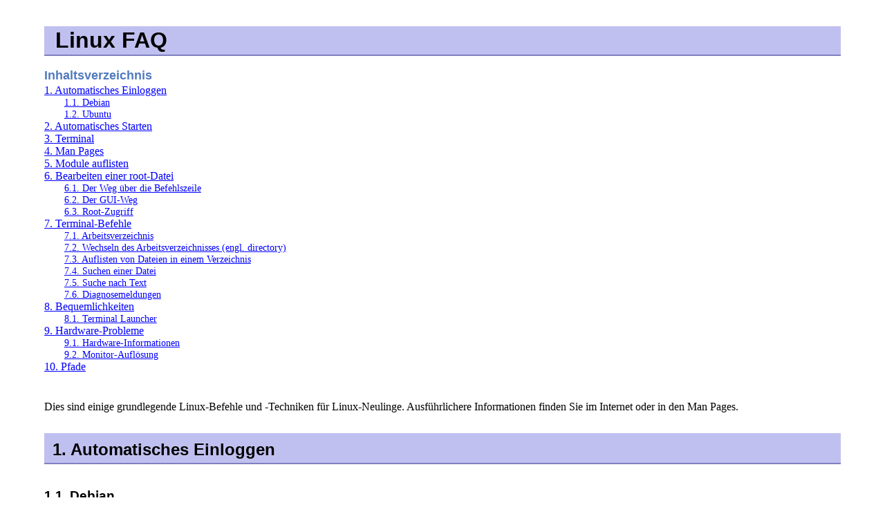

--- FILE ---
content_type: text/html
request_url: http://linuxcnc.org/docs/devel/html/de/common/linux-faq.html
body_size: 5371
content:
<?xml version="1.0" encoding="UTF-8"?>
<!DOCTYPE html PUBLIC "-//W3C//DTD XHTML 1.1//EN"
    "http://www.w3.org/TR/xhtml11/DTD/xhtml11.dtd">
<html xmlns="http://www.w3.org/1999/xhtml" xml:lang="de">
<head>
<meta http-equiv="Content-Type" content="application/xhtml+xml; charset=UTF-8" />
<meta name="generator" content="AsciiDoc 10.2.1" />
<title>Linux FAQ</title>
<link rel="stylesheet" href="../..//asciidoc.css" type="text/css" />


<link rel="stylesheet" href="../..//linuxcnc.css" type="text/css" />
<script type="text/javascript" src="../..//asciidoc.js"></script>
<script type="text/javascript">
/*<![CDATA[*/
asciidoc.install(2);
/*]]>*/
</script>
</head>
<body class="book">
<div id="header">
<h1>Linux FAQ</h1>
<div id="toc">
  <div id="toctitle">Inhaltsverzeichnis</div>
  <noscript><p><b>JavaScript must be enabled in your browser to display the table of contents.</b></p></noscript>
</div>
</div>
<div id="content">
<div id="preamble">
<div class="sectionbody">
<div class="paragraph" id="cha:linux-faq"><p>Dies sind einige grundlegende Linux-Befehle und -Techniken für Linux-Neulinge. Ausführlichere Informationen finden Sie im Internet oder in den Man Pages.</p></div>
</div>
</div>
<div class="sect1">
<h2 id="_automatisches_einloggen">1. Automatisches Einloggen</h2>
<div class="sectionbody">
<div class="paragraph"><p></p></div>
<div class="sect2">
<h3 id="_debian">1.1. Debian</h3>
<div class="paragraph"><p>Debian Stretch verwendet standardmäßig die Xfce-Desktopumgebung mit dem lightDM-Displaymanager lightDM. Um eine automatische Anmeldung bei Debian Stretch zu erhalten:</p></div>
<div class="ulist"><ul>
<li>
<p>
Verwenden Sie in einem Terminal den folgenden Befehl:
</p>
</li>
</ul></div>
<div class="listingblock">
<div class="content">
<pre><code>$ /usr/sbin/lightdm --show-config</code></pre>
</div></div>
<div class="ulist"><ul>
<li>
<p>
Notieren Sie sich den absoluten Pfad zur Konfigurationsdatei lightdm.conf.
</p>
</li>
<li>
<p>
Bearbeiten Sie diese Datei mit einem reinen Texteditor (gedit, nano usw.) als root.
</p>
</li>
<li>
<p>
Suchen Sie die folgenden Zeilen und heben Sie deren Auskommentierung auf:
</p>
</li>
</ul></div>
<div class="listingblock">
<div class="content">
<pre><code>#autologin-user=
#autologin-user-timeout=0</code></pre>
</div></div>
<div class="ulist"><ul>
<li>
<p>
Set autologin-user=your_user_name
</p>
</li>
<li>
<p>
Speichern und neu starten.
</p>
</li>
</ul></div>
</div>
<div class="sect2">
<h3 id="_ubuntu">1.2. Ubuntu</h3>
<div class="paragraph"><p>Wenn Sie LinuxCNC mit der Ubuntu Live-CD installieren, ist die Voreinstellung, dass Sie sich jedes Mal anmelden müssen, wenn Sie den Computer einschalten. Um die automatische Anmeldung zu aktivieren, gehen Sie zu <em>System &gt; Administration &gt; Login Window</em>. Wenn es sich um eine Neuinstallation handelt, kann es eine oder drei Sekunden dauern, bis das Anmeldefenster erscheint. Sie benötigen Ihr Passwort, das Sie bei der Installation verwendet haben, um Zugang zum Fenster "Einstellungen für das Anmeldefenster" zu erhalten. Aktivieren Sie auf der Registerkarte Sicherheit das Kontrollkästchen Automatische Anmeldung aktivieren und wählen Sie einen Benutzernamen aus der Liste (das wären Sie).</p></div>
</div>
</div>
</div>
<div class="sect1">
<h2 id="_automatisches_starten">2. Automatisches Starten</h2>
<div class="sectionbody">
<div class="paragraph"><p>Um LinuxCNC automatisch mit Ihrer Konfiguration nach dem Einschalten des Computers starten zu lassen, gehen Sie zu <em>System &gt; Preferences &gt; Sessions &gt; Startup Applications</em>, klicken Sie auf Add. Navigieren Sie zu Ihrer Konfiguration und wählen Sie die .ini-Datei aus. Wenn sich der Dateiauswahldialog schließt, fügen Sie linuxcnc und ein Leerzeichen vor dem Pfad zu Ihrer .ini-Datei hinzu.</p></div>
<div class="paragraph"><p>Beispiel:</p></div>
<div class="listingblock">
<div class="content">
<pre><code>linuxcnc /home/mill/linuxcnc/config/mill/mill.ini</code></pre>
</div></div>
<div class="paragraph"><p>Die Dokumentation bezieht sich auf Ihre jeweilige .ini-Datei als INI-Datei.</p></div>
</div>
</div>
<div class="sect1">
<h2 id="faq:terminal">3. Terminal</h2>
<div class="sectionbody">
<div class="paragraph"><p>Viele Dinge müssen vom Terminal aus erledigt werden, wie das Überprüfen des Kernel-Meldungspuffers mit <em>dmesg</em>. Ubuntu und Linux Mint haben ein Tastaturkürzel Strg + Alt + t. Debian Stretch hat keine Tastaturkürzel definiert. Sie können aber leicht mit dem <em>Configuration Manager</em> erstellt werden. Die meisten modernen Dateimanager unterstützen die rechte Taste zum Öffnen eines Terminals. Stellen Sie nur sicher, dass Sie mit der rechten Maustaste auf einen leeren Bereich oder ein Verzeichnis und nicht auf einen Dateinamen klicken. Die meisten Betriebssysteme haben das Terminal als einen Menüpunkt, normalerweise unter Zubehör.</p></div>
</div>
</div>
<div class="sect1">
<h2 id="faq:man-pages">4. Man Pages</h2>
<div class="sectionbody">
<div class="paragraph"><p>Eine Manpage (kurz für Manual Page) ist eine Form der Software-Dokumentation, die man normalerweise unter UNIX oder UNIX-ähnlichen Betriebssystemen wie Linux findet.</p></div>
<div class="paragraph"><p>Um eine Manpage anzuzeigen, öffnen Sie ein Terminal, um etwas über den Befehl find im Terminalfenster herauszufinden:</p></div>
<div class="listingblock">
<div class="content">
<pre><code>man find</code></pre>
</div></div>
<div class="paragraph"><p>Verwenden Sie die Tasten Bild auf und Bild ab, um die Manpage anzuzeigen, und die Taste Q, um die Anzeige zu beenden.</p></div>
<div class="admonitionblock">
<table><tr>
<td class="icon">
<div class="title">Anmerkung</div>
</td>
<td class="content">Wenn Sie die man-Seite vom Terminal aus aufrufen, erhalten Sie möglicherweise nicht die erwartete man-Seite. Wenn Sie zum Beispiel man abs eingeben, erhalten Sie die C abs und nicht die LinuxCNC abs. Es ist am besten, die LinuxCNC man-Seiten in den HTML-Dokumenten anzusehen.</td>
</tr></table>
</div>
</div>
</div>
<div class="sect1">
<h2 id="_module_auflisten">5. Module auflisten</h2>
<div class="sectionbody">
<div class="paragraph"><p>Bei der Fehlersuche müssen Sie manchmal eine Liste der geladenen Module erhalten. Geben Sie in ein Terminalfenster ein:</p></div>
<div class="listingblock">
<div class="content">
<pre><code>lsmod</code></pre>
</div></div>
<div class="paragraph"><p>Wenn Sie die Ausgabe von lsmod in eine Textdatei in einem Terminalfenster senden wollen, geben Sie ein:</p></div>
<div class="listingblock">
<div class="content">
<pre><code>lsmod &gt; mymod.txt</code></pre>
</div></div>
<div class="paragraph"><p>Die resultierende Textdatei befindet sich im Home-Verzeichnis, wenn Sie beim Öffnen des Terminal-Fensters das Verzeichnis nicht gewechselt haben, und trägt den Namen mymod.txt oder den von Ihnen gewählten Namen.</p></div>
</div>
</div>
<div class="sect1">
<h2 id="_bearbeiten_einer_root_datei">6. Bearbeiten einer root-Datei</h2>
<div class="sectionbody">
<div class="paragraph"><p>Wenn Sie den Dateibrowser öffnen und sehen, dass der Eigentümer der Datei root ist, müssen Sie zusätzliche Schritte unternehmen, um diese Datei zu bearbeiten. Die Bearbeitung einiger root-Dateien kann zu schlechten Ergebnissen führen. Seien Sie vorsichtig, wenn Sie root-Dateien bearbeiten. Im Allgemeinen können Sie die meisten root-Dateien öffnen und anzeigen, aber sie bleiben schreibgeschützt.</p></div>
<div class="sect2">
<h3 id="_der_weg_über_die_befehlszeile">6.1. Der Weg über die Befehlszeile</h3>
<div class="paragraph"><p>Öffnen Sie ein Terminal und geben Sie ein</p></div>
<div class="listingblock">
<div class="content">
<pre><code>sudo gedit</code></pre>
</div></div>
<div class="paragraph"><p>Öffnen Sie die Datei mit Datei &gt; Öffnen &gt; Bearbeiten</p></div>
</div>
<div class="sect2">
<h3 id="_der_gui_weg">6.2. Der GUI-Weg</h3>
<div class="olist arabic"><ol class="arabic">
<li>
<p>
Klicken Sie mit der rechten Maustaste auf den Desktop und wählen Sie Startprogramm erstellen (engl. Create Launcher).
</p>
</li>
<li>
<p>
Geben Sie einen Namen ein wie sudo edit.
</p>
</li>
<li>
<p>
Geben Sie <em>gksudo "gnome-open %u"</em> als Befehl ein und speichern Sie den Launcher auf Ihrem Desktop.
</p>
</li>
<li>
<p>
Ziehen Sie eine Datei auf Ihren Launcher, um sie zu öffnen und zu bearbeiten.
</p>
</li>
</ol></div>
</div>
<div class="sect2">
<h3 id="_root_zugriff">6.3. Root-Zugriff</h3>
<div class="paragraph"><p>In Ubuntu können Sie root werden, indem Sie "sudo -i" in einem Terminal-Fenster eingeben und dann Ihr Passwort eintippen. Seien Sie vorsichtig, denn als superuser (root) können Sie wirklich alles vermasseln, wenn Sie nicht wissen, was Sie tun.</p></div>
</div>
</div>
</div>
<div class="sect1">
<h2 id="_terminal_befehle">7. Terminal-Befehle</h2>
<div class="sectionbody">
<div class="sect2">
<h3 id="_arbeitsverzeichnis">7.1. Arbeitsverzeichnis</h3>
<div class="paragraph"><p>Um den Pfad zum aktuellen Arbeitsverzeichnis herauszufinden, geben Sie im Terminalfenster ein:</p></div>
<div class="listingblock">
<div class="content">
<pre><code>pwd</code></pre>
</div></div>
</div>
<div class="sect2">
<h3 id="faq:cd">7.2. Wechseln des Arbeitsverzeichnisses (engl. directory)</h3>
<div class="paragraph"><p>Um das Arbeitsverzeichnis in das eine Ebene höher liegende Verzeichnis, d.h. das übergeordnete Verzeichnis, zu wechseln, geben Sie im Terminalfenster ein:</p></div>
<div class="listingblock">
<div class="content">
<pre><code>cd ..</code></pre>
</div></div>
<div class="paragraph"><p>Um im Terminalfenster eine Ebene höher zu gehen, geben Sie ein:</p></div>
<div class="listingblock">
<div class="content">
<pre><code>cd ../..</code></pre>
</div></div>
<div class="paragraph"><p>Um direkt in Ihr Heimatverzeichnis zu wechseln, geben Sie im Terminalfenster den Befehl cd ohne Argumente ein:</p></div>
<div class="listingblock">
<div class="content">
<pre><code>cd</code></pre>
</div></div>
<div class="paragraph"><p>Um in das Unterverzeichnis linuxcnc/configs zu gelangen, geben Sie im Terminalfenster ein:</p></div>
<div class="listingblock">
<div class="content">
<pre><code>cd linuxcnc/configs</code></pre>
</div></div>
</div>
<div class="sect2">
<h3 id="_auflisten_von_dateien_in_einem_verzeichnis">7.3. Auflisten von Dateien in einem Verzeichnis</h3>
<div class="paragraph"><p>Um eine Liste aller Dateien und Unterverzeichnisse im Terminalfenster anzuzeigen, geben Sie ein:</p></div>
<div class="listingblock">
<div class="content">
<pre><code>dir</code></pre>
</div></div>
<div class="paragraph"><p>oder</p></div>
<div class="listingblock">
<div class="content">
<pre><code>ls</code></pre>
</div></div>
</div>
<div class="sect2">
<h3 id="_suchen_einer_datei">7.4. Suchen einer Datei</h3>
<div class="paragraph"><p>Der Befehl find kann für einen neuen Linux-Benutzer etwas verwirrend sein. Die grundlegende Syntax ist:</p></div>
<div class="listingblock">
<div class="content">
<pre><code>find starting-directory Parameter Aktionen</code></pre>
</div></div>
<div class="paragraph"><p>Um zum Beispiel alle .ini-Dateien in Ihrem linuxcnc-Verzeichnis zu finden, müssen Sie zuerst den Befehl pwd verwenden, um das Verzeichnis herauszufinden.</p></div>
<div class="paragraph"><p>Öffnen Sie ein neues Terminal und geben Sie ein:</p></div>
<div class="listingblock">
<div class="content">
<pre><code>pwd</code></pre>
</div></div>
<div class="paragraph"><p>Und pwd könnte das folgende Ergebnis liefern:</p></div>
<div class="listingblock">
<div class="content">
<pre><code>/home/joe</code></pre>
</div></div>
<div class="paragraph"><p>Mit diesen Informationen setzen Sie den Befehl wie folgt zusammen:</p></div>
<div class="listingblock">
<div class="content">
<pre><code>find /home/joe/linuxcnc -name \*.ini -print</code></pre>
</div></div>
<div class="paragraph"><p>Die Option -name ist der Name der gesuchten Datei, und die Option -print bewirkt, dass das Ergebnis im Terminalfenster ausgegeben wird. Mit *.ini wird find angewiesen, alle Dateien mit der Erweiterung .ini auszugeben. Der Backslash wird benötigt, um den "*" als nicht als Shell-Meta-Zeichen zu interpretieren (engl. Flucht vor Interpretation: "escape"). Weitere Informationen zu find finden Sie in der Manpage find.</p></div>
</div>
<div class="sect2">
<h3 id="_suche_nach_text">7.5. Suche nach Text</h3>
<div class="listingblock">
<div class="content">
<pre><code>grep -irl 'text to search for' *</code></pre>
</div></div>
<div class="paragraph"><p>Dies findet alle Dateien, die den <em>zu suchenden Text</em> enthalten, im aktuellen Verzeichnis und allen Unterverzeichnissen darunter, wobei die Groß- und Kleinschreibung ignoriert wird. Die Option -i steht für Ignorieren der Groß- und Kleinschreibung und die Option -r für Rekursiv (schließt alle Unterverzeichnisse in die Suche ein). Die Option -l gibt eine Liste der Dateinamen zurück, wenn Sie die Option -l auslassen, erhalten Sie auch den Text, in dem jedes Vorkommen des zu suchenden Textes gefunden wird. Der * ist ein Platzhalter für die Suche in allen Dateien. Weitere Informationen finden Sie in der Manpage zu grep.</p></div>
</div>
<div class="sect2">
<h3 id="_diagnosemeldungen">7.6. Diagnosemeldungen</h3>
<div class="paragraph"><p>Um die Diagnosemeldungen anzuzeigen, verwenden Sie "dmesg" im Befehlsfenster. Um die Diagnosemeldungen in einer Datei zu speichern, verwenden Sie den Umleitungsoperator <em>&gt;</em>, etwa so:</p></div>
<div class="listingblock">
<div class="content">
<pre><code>dmesg &gt; bootmsg.txt</code></pre>
</div></div>
<div class="paragraph"><p>Der Inhalt dieser Datei kann kopiert und online eingefügt werden, um ihn mit Personen zu teilen, die Ihnen bei der Diagnose Ihres Problems helfen.</p></div>
<div class="paragraph"><p>Um den Nachrichtenpuffer zu löschen, geben Sie Folgendes ein:</p></div>
<div class="listingblock">
<div class="content">
<pre><code>sudo dmesg -c</code></pre>
</div></div>
<div class="paragraph"><p>Dies kann kurz vor dem Start von LinuxCNC hilfreich sein, so dass es nur eine Aufzeichnung von Informationen im Zusammenhang mit dem aktuellen Start von LinuxCNC gibt.</p></div>
<div class="paragraph"><p>Um die eingebaute Parallelport-Adresse zu finden, verwenden Sie grep, um die Informationen aus dmesg herauszufiltern.</p></div>
<div class="paragraph"><p>Öffnen Sie nach dem Hochfahren ein Terminal und geben Sie ein:</p></div>
<div class="listingblock">
<div class="content">
<pre><code>dmesg|grep parport</code></pre>
</div></div>
</div>
</div>
</div>
<div class="sect1">
<h2 id="_bequemlichkeiten">8. Bequemlichkeiten</h2>
<div class="sectionbody">
<div class="sect2">
<h3 id="_terminal_launcher">8.1. Terminal Launcher</h3>
<div class="paragraph"><p>Wenn Sie der Bedienfeldleiste am oberen Rand des Bildschirms einen Terminal-Launcher hinzufügen möchten, können Sie normalerweise mit der rechten Maustaste auf das Bedienfeld am oberen Rand des Bildschirms klicken und "Zum Bedienfeld hinzufügen" auswählen. Wählen Sie Custom Application Launcher und Add. Geben Sie der Anwendung einen Namen und geben Sie gnome-terminal in das Befehlsfeld ein.</p></div>
</div>
</div>
</div>
<div class="sect1">
<h2 id="_hardware_probleme">9. Hardware-Probleme</h2>
<div class="sectionbody">
<div class="sect2">
<h3 id="_hardware_informationen">9.1. Hardware-Informationen</h3>
<div class="paragraph"><p>Um herauszufinden, welche Hardware an Ihre Hauptplatine angeschlossen ist, geben Sie in einem Terminalfenster ein:</p></div>
<div class="listingblock">
<div class="content">
<pre><code>lspci -v</code></pre>
</div></div>
</div>
<div class="sect2">
<h3 id="_monitor_auflösung">9.2. Monitor-Auflösung</h3>
<div class="paragraph"><p>Während der Installation versucht Ubuntu, die Monitoreinstellungen zu erkennen. Wenn dies fehlschlägt, wird ein allgemeiner Monitor mit einer maximalen Auflösung von 800x600 verwendet.</p></div>
<div class="paragraph"><p>Eine Anleitung zur Behebung dieses Problems finden Sie hier:</p></div>
<div class="paragraph"><p><a href="https://help.ubuntu.com/community/FixVideoResolutionHowto">https://help.ubuntu.com/community/FixVideoResolutionHowto</a></p></div>
</div>
</div>
</div>
<div class="sect1">
<h2 id="_pfade">10. Pfade</h2>
<div class="sectionbody">
<div class="paragraph"><div class="title">Relative Pfade</div><p>Relative Pfade basieren auf dem Startverzeichnis, d.h. das Verzeichnis mit der INI-Datei. Die Verwendung relativer Pfade kann das Verschieben von Konfigurationen erleichtern, erfordert aber ein gutes Verständnis der Linux-Pfadangaben.</p></div>
<div class="literalblock">
<div class="content">
<pre><code>./f0 ist dasselbe wie f0, z. B. eine Datei namens f0 im Startverzeichnis
../f1 bezieht sich auf eine Datei f1 im übergeordneten Verzeichnis
../../f2 bezieht sich auf eine Datei f2 im übergeordneten Verzeichnis des übergeordneten Verzeichnisses
../../../f3 usw.</code></pre>
</div></div>
</div>
</div>
</div>
<div id="footnotes"><hr /></div>
<div id="footer">
<div id="footer-text">
Letzte Änderung
 2026-01-25 14:07:53 MST
</div>
</div>
</body>
</html>


--- FILE ---
content_type: text/css
request_url: http://linuxcnc.org/docs/devel/html//asciidoc.css
body_size: 2323
content:
/* Shared CSS for AsciiDoc xhtml11 and html5 backends */

/* Default font. */
body {
  font-family: Georgia,serif;
}

/* Title font. */
h1, h2, h3, h4, h5, h6,
div.title, caption.title,
thead, p.table.header,
#toctitle,
#author, #revnumber, #revdate, #revremark,
#footer {
  font-family: Arial,Helvetica,sans-serif;
}

body {
  margin: 1em 5% 1em 5%;
}

a {
  color: blue;
  text-decoration: underline;
}
a:visited {
  color: fuchsia;
}

em {
  font-style: italic;
  color: navy;
}

strong {
  font-weight: bold;
  color: #083194;
}

h1, h2, h3, h4, h5, h6 {
  color: #527bbd;
  margin-top: 1.2em;
  margin-bottom: 0.5em;
  line-height: 1.3;
}

h1, h2, h3 {
  border-bottom: 2px solid silver;
}
h2 {
  padding-top: 0.5em;
}
h3 {
  float: left;
}
h3 + * {
  clear: left;
}
h5 {
  font-size: 1.0em;
}

div.sectionbody {
  margin-left: 0;
}

hr {
  border: 1px solid silver;
}

p {
  margin-top: 0.5em;
  margin-bottom: 0.5em;
}

ul, ol, li > p {
  margin-top: 0;
}
ul > li     { color: #aaa; }
ul > li > * { color: black; }

.monospaced, code, pre {
  font-family: "Courier New", Courier, monospace;
  font-size: inherit;
  color: navy;
  padding: 0;
  margin: 0;
}
pre {
  white-space: pre-wrap;
}

#author {
  color: #527bbd;
  font-weight: bold;
  font-size: 1.1em;
}
#email {
}
#revnumber, #revdate, #revremark {
}

#footer {
  font-size: small;
  border-top: 2px solid silver;
  padding-top: 0.5em;
  margin-top: 4.0em;
}
#footer-text {
  float: left;
  padding-bottom: 0.5em;
}
#footer-badges {
  float: right;
  padding-bottom: 0.5em;
}

#preamble {
  margin-top: 1.5em;
  margin-bottom: 1.5em;
}
div.imageblock, div.exampleblock, div.verseblock,
div.quoteblock, div.literalblock, div.listingblock, div.sidebarblock,
div.admonitionblock {
  margin-top: 1.0em;
  margin-bottom: 1.5em;
}
div.admonitionblock {
  margin-top: 2.0em;
  margin-bottom: 2.0em;
  margin-right: 10%;
  color: #606060;
}

div.content { /* Block element content. */
  padding: 0;
}

/* Block element titles. */
div.title, caption.title {
  color: #527bbd;
  font-weight: bold;
  text-align: left;
  margin-top: 1.0em;
  margin-bottom: 0.5em;
}
div.title + * {
  margin-top: 0;
}

td div.title:first-child {
  margin-top: 0.0em;
}
div.content div.title:first-child {
  margin-top: 0.0em;
}
div.content + div.title {
  margin-top: 0.0em;
}

div.sidebarblock > div.content {
  background: #ffffee;
  border: 1px solid #dddddd;
  border-left: 4px solid #f0f0f0;
  padding: 0.5em;
}

div.listingblock > div.content {
  border: 1px solid #dddddd;
  border-left: 5px solid #f0f0f0;
  background: #f8f8f8;
  padding: 0.5em;
}

div.quoteblock, div.verseblock {
  padding-left: 1.0em;
  margin-left: 1.0em;
  margin-right: 10%;
  border-left: 5px solid #f0f0f0;
  color: #888;
}

div.quoteblock > div.attribution {
  padding-top: 0.5em;
  text-align: right;
}

div.verseblock > pre.content {
  font-family: inherit;
  font-size: inherit;
}
div.verseblock > div.attribution {
  padding-top: 0.75em;
  text-align: left;
}
/* DEPRECATED: Pre version 8.2.7 verse style literal block. */
div.verseblock + div.attribution {
  text-align: left;
}

div.admonitionblock .icon {
  vertical-align: top;
  font-size: 1.1em;
  font-weight: bold;
  text-decoration: underline;
  color: #527bbd;
  padding-right: 0.5em;
}
div.admonitionblock td.content {
  padding-left: 0.5em;
  border-left: 3px solid #dddddd;
}

div.exampleblock > div.content {
  border-left: 3px solid #dddddd;
  padding-left: 0.5em;
}

div.imageblock div.content { padding-left: 0; }
span.image img { border-style: none; vertical-align: text-bottom; }
a.image:visited { color: white; }

dl {
  margin-top: 0.8em;
  margin-bottom: 0.8em;
}
dt {
  margin-top: 0.5em;
  margin-bottom: 0;
  font-style: normal;
  color: navy;
}
dd > *:first-child {
  margin-top: 0.1em;
}

ul, ol {
    list-style-position: outside;
}
ol.arabic {
  list-style-type: decimal;
}
ol.loweralpha {
  list-style-type: lower-alpha;
}
ol.upperalpha {
  list-style-type: upper-alpha;
}
ol.lowerroman {
  list-style-type: lower-roman;
}
ol.upperroman {
  list-style-type: upper-roman;
}

div.compact ul, div.compact ol,
div.compact p, div.compact p,
div.compact div, div.compact div {
  margin-top: 0.1em;
  margin-bottom: 0.1em;
}

tfoot {
  font-weight: bold;
}
td > div.verse {
  white-space: pre;
}

div.hdlist {
  margin-top: 0.8em;
  margin-bottom: 0.8em;
}
div.hdlist tr {
  padding-bottom: 15px;
}
dt.hdlist1.strong, td.hdlist1.strong {
  font-weight: bold;
}
td.hdlist1 {
  vertical-align: top;
  font-style: normal;
  padding-right: 0.8em;
  color: navy;
}
td.hdlist2 {
  vertical-align: top;
}
div.hdlist.compact tr {
  margin: 0;
  padding-bottom: 0;
}

.comment {
  background: yellow;
}

.footnote, .footnoteref {
  font-size: 0.8em;
}

span.footnote, span.footnoteref {
  vertical-align: super;
}

#footnotes {
  margin: 20px 0 20px 0;
  padding: 7px 0 0 0;
}

#footnotes div.footnote {
  margin: 0 0 5px 0;
}

#footnotes hr {
  border: none;
  border-top: 1px solid silver;
  height: 1px;
  text-align: left;
  margin-left: 0;
  width: 20%;
  min-width: 100px;
}

div.colist td {
  padding-right: 0.5em;
  padding-bottom: 0.3em;
  vertical-align: top;
}
div.colist td img {
  margin-top: 0.3em;
}

@media print {
  #footer-badges { display: none; }
}

#toc {
  margin-bottom: 2.5em;
}

#toctitle {
  color: #527bbd;
  font-size: 1.1em;
  font-weight: bold;
  margin-top: 1.0em;
  margin-bottom: 0.1em;
}

div.toclevel0, div.toclevel1, div.toclevel2, div.toclevel3, div.toclevel4 {
  margin-top: 0;
  margin-bottom: 0;
}
div.toclevel2 {
  margin-left: 2em;
  font-size: 0.9em;
}
div.toclevel3 {
  margin-left: 4em;
  font-size: 0.9em;
}
div.toclevel4 {
  margin-left: 6em;
  font-size: 0.9em;
}

span.aqua { color: aqua; }
span.black { color: black; }
span.blue { color: blue; }
span.fuchsia { color: fuchsia; }
span.gray { color: gray; }
span.green { color: green; }
span.lime { color: lime; }
span.maroon { color: maroon; }
span.navy { color: navy; }
span.olive { color: olive; }
span.purple { color: purple; }
span.red { color: red; }
span.silver { color: silver; }
span.teal { color: teal; }
span.white { color: white; }
span.yellow { color: yellow; }

span.aqua-background { background: aqua; }
span.black-background { background: black; }
span.blue-background { background: blue; }
span.fuchsia-background { background: fuchsia; }
span.gray-background { background: gray; }
span.green-background { background: green; }
span.lime-background { background: lime; }
span.maroon-background { background: maroon; }
span.navy-background { background: navy; }
span.olive-background { background: olive; }
span.purple-background { background: purple; }
span.red-background { background: red; }
span.silver-background { background: silver; }
span.teal-background { background: teal; }
span.white-background { background: white; }
span.yellow-background { background: yellow; }

span.big { font-size: 2em; }
span.small { font-size: 0.6em; }

span.underline { text-decoration: underline; }
span.overline { text-decoration: overline; }
span.line-through { text-decoration: line-through; }

div.unbreakable { page-break-inside: avoid; }


/*
 * xhtml11 specific
 *
 * */

div.tableblock {
  margin-top: 1.0em;
  margin-bottom: 1.5em;
}
div.tableblock > table {
  border: 3px solid #527bbd;
}
thead, p.table.header {
  font-weight: bold;
  color: #527bbd;
}
p.table {
  margin-top: 0;
}
/* Because the table frame attribute is overridden by CSS in most browsers. */
div.tableblock > table[frame="void"] {
  border-style: none;
}
div.tableblock > table[frame="hsides"] {
  border-left-style: none;
  border-right-style: none;
}
div.tableblock > table[frame="vsides"] {
  border-top-style: none;
  border-bottom-style: none;
}


/*
 * html5 specific
 *
 * */

table.tableblock {
  margin-top: 1.0em;
  margin-bottom: 1.5em;
}
thead, p.tableblock.header {
  font-weight: bold;
  color: #527bbd;
}
p.tableblock {
  margin-top: 0;
}
table.tableblock {
  border-width: 3px;
  border-spacing: 0px;
  border-style: solid;
  border-color: #527bbd;
  border-collapse: collapse;
}
th.tableblock, td.tableblock {
  border-width: 1px;
  padding: 4px;
  border-style: solid;
  border-color: #527bbd;
}

table.tableblock.frame-topbot {
  border-left-style: hidden;
  border-right-style: hidden;
}
table.tableblock.frame-sides {
  border-top-style: hidden;
  border-bottom-style: hidden;
}
table.tableblock.frame-none {
  border-style: hidden;
}

th.tableblock.halign-left, td.tableblock.halign-left {
  text-align: left;
}
th.tableblock.halign-center, td.tableblock.halign-center {
  text-align: center;
}
th.tableblock.halign-right, td.tableblock.halign-right {
  text-align: right;
}

th.tableblock.valign-top, td.tableblock.valign-top {
  vertical-align: top;
}
th.tableblock.valign-middle, td.tableblock.valign-middle {
  vertical-align: middle;
}
th.tableblock.valign-bottom, td.tableblock.valign-bottom {
  vertical-align: bottom;
}


/*
 * manpage specific
 *
 * */

body.manpage h1 {
  padding-top: 0.5em;
  padding-bottom: 0.5em;
  border-top: 2px solid silver;
  border-bottom: 2px solid silver;
}
body.manpage h2 {
  border-style: none;
}
body.manpage div.sectionbody {
  margin-left: 3em;
}

@media print {
  body.manpage div#toc { display: none; }
}


--- FILE ---
content_type: text/css
request_url: http://linuxcnc.org/docs/devel/html//linuxcnc.css
body_size: 741
content:
:target { background: #DEF !important;  }
tt {font-family: "Courier New", Courier, monospace; font-size: 0.95em;}
pre { font-family: monospace !important; }
h1, h2 { background: #c0c0f0; padding-left: 0.5em;}
h2 { padding-top: 0.35em; padding-bottom:0.15em;}
h1, h2, h3, h4, h5 { border-bottom: 2px solid #8080c0; color: black; }
div.nav { float: right; background: #ffffff; }
dt { font-weight: bold; }
pre { margin-left: 4ex; auto; color: black; padding: 1ex; }
div.float { text-align: center; margin: 2ex; padding: 1ex; }
div.float span.caption { display: block; margin: 1em; }
.typewriter { font-family: monospace; }
table.tableblock { border-collapse: collapse; margin-left: auto; margin-right: auto; }
.alignment_center { text-align: center; }
.topline { border-top: 1px solid black; }
.bottomline { border-bottom: 1px solid black; }
.leftline { border-left: 1px solid black; }
.rightline { border-right: 1px solid black; }
.v_top { vertical-align: baseline; }
.a_center { text-align: center; }
.a_left { text-align: left; }
.a_right { text-align: right; }
.block { display: block }
.blockformula { display: block; text-align: center }
.f_typewriter { font-family: monospace; }
.noun { font-variant: small-caps; }
.s_bold { font-weight: bold; }
.clist { -moz-column-width: 40ex; -moz-column-gap: 4ex }
.nclist { -moz-column-width: 20ex; -moz-column-gap: 4ex }
.nclist li { list-style-type: none; text-indent: -.5ex; }
.toc li { list-style-type: none; }
.toc li a { display: block; border: 1px solid transparent; text-indent: -1ex; }

/* AsciiDoc stuff */
div.note {
	padding-left: 0.5em;
	border-left: 3px solid #c0c0f0;
}

figcaption.title {
	font-family: Arial,Helvetica,sans-serif;
	color: #527bbd;
	font-weight: bold;
	margin-top: 0.5em;
	margin-bottom: 0.5em;
}

dt.hdlist1 {
	font-weight: normal;
}
#footer { margin-top: 1em; border-top: 1px dashed silver;}


--- FILE ---
content_type: text/javascript
request_url: http://linuxcnc.org/docs/devel/html//asciidoc.js
body_size: 2015
content:
var asciidoc = {  // Namespace.

/////////////////////////////////////////////////////////////////////
// Table Of Contents generator
/////////////////////////////////////////////////////////////////////

/* Author: Mihai Bazon, September 2002
 * http://students.infoiasi.ro/~mishoo
 *
 * Table Of Content generator
 * Version: 0.4
 *
 * Feel free to use this script under the terms of the GNU General Public
 * License, as long as you do not remove or alter this notice.
 */

 /* modified by Troy D. Hanson, September 2006. License: GPL */
 /* modified by Stuart Rackham, 2006, 2009. License: GPL */

// toclevels = 1..4.
toc: function (toclevels) {

  function getText(el) {
    var text = "";
    for (var i = el.firstChild; i != null; i = i.nextSibling) {
      if (i.nodeType == 3 /* Node.TEXT_NODE */) // IE doesn't speak constants.
        text += i.data;
      else if (i.firstChild != null)
        text += getText(i);
    }
    return text;
  }

  function TocEntry(el, text, toclevel) {
    this.element = el;
    this.text = text;
    this.toclevel = toclevel;
  }

  function tocEntries(el, toclevels) {
    var result = new Array;
    var re = new RegExp('[hH]([1-'+(toclevels+1)+'])');
    // Function that scans the DOM tree for header elements (the DOM2
    // nodeIterator API would be a better technique but not supported by all
    // browsers).
    var iterate = function (el) {
      for (var i = el.firstChild; i != null; i = i.nextSibling) {
        if (i.nodeType == 1 /* Node.ELEMENT_NODE */) {
          var mo = re.exec(i.tagName);
          if (mo && (i.getAttribute("class") || i.getAttribute("className")) != "float") {
            result[result.length] = new TocEntry(i, getText(i), mo[1]-1);
          }
          iterate(i);
        }
      }
    }
    iterate(el);
    return result;
  }

  var toc = document.getElementById("toc");
  if (!toc) {
    return;
  }

  // Delete existing TOC entries in case we're reloading the TOC.
  var tocEntriesToRemove = [];
  var i;
  for (i = 0; i < toc.childNodes.length; i++) {
    var entry = toc.childNodes[i];
    if (entry.nodeName.toLowerCase() == 'div'
     && entry.getAttribute("class")
     && entry.getAttribute("class").match(/^toclevel/))
      tocEntriesToRemove.push(entry);
  }
  for (i = 0; i < tocEntriesToRemove.length; i++) {
    toc.removeChild(tocEntriesToRemove[i]);
  }
  
  // Rebuild TOC entries.
  var entries = tocEntries(document.getElementById("content"), toclevels);
  for (var i = 0; i < entries.length; ++i) {
    var entry = entries[i];
    if (entry.element.id == "")
      entry.element.id = "_toc_" + i;
    var a = document.createElement("a");
    a.href = "#" + entry.element.id;
    a.appendChild(document.createTextNode(entry.text));
    var div = document.createElement("div");
    div.appendChild(a);
    div.className = "toclevel" + entry.toclevel;
    toc.appendChild(div);
  }
  if (entries.length == 0)
    toc.parentNode.removeChild(toc);
},


/////////////////////////////////////////////////////////////////////
// Footnotes generator
/////////////////////////////////////////////////////////////////////

/* Based on footnote generation code from:
 * http://www.brandspankingnew.net/archive/2005/07/format_footnote.html
 */

footnotes: function () {
  // Delete existing footnote entries in case we're reloading the footnodes.
  var i;
  var noteholder = document.getElementById("footnotes");
  if (!noteholder) {
    return;
  }
  var entriesToRemove = [];
  for (i = 0; i < noteholder.childNodes.length; i++) {
    var entry = noteholder.childNodes[i];
    if (entry.nodeName.toLowerCase() == 'div' && entry.getAttribute("class") == "footnote")
      entriesToRemove.push(entry);
  }
  for (i = 0; i < entriesToRemove.length; i++) {
    noteholder.removeChild(entriesToRemove[i]);
  }

  // Rebuild footnote entries.
  var cont = document.getElementById("content");
  var spans = cont.getElementsByTagName("span");
  var refs = {};
  var n = 0;
  for (i=0; i<spans.length; i++) {
    if (spans[i].className == "footnote") {
      n++;
      var note = spans[i].getAttribute("data-note");
      if (!note) {
        // Use [\s\S] in place of . so multi-line matches work.
        // Because JavaScript has no s (dotall) regex flag.
        note = spans[i].innerHTML.match(/\s*\[([\s\S]*)]\s*/)[1];
        spans[i].innerHTML =
          "[<a id='_footnoteref_" + n + "' href='#_footnote_" + n +
          "' title='View footnote' class='footnote'>" + n + "</a>]";
        spans[i].setAttribute("data-note", note);
      }
      noteholder.innerHTML +=
        "<div class='footnote' id='_footnote_" + n + "'>" +
        "<a href='#_footnoteref_" + n + "' title='Return to text'>" +
        n + "</a>. " + note + "</div>";
      var id =spans[i].getAttribute("id");
      if (id != null) refs["#"+id] = n;
    }
  }
  if (n == 0)
    noteholder.parentNode.removeChild(noteholder);
  else {
    // Process footnoterefs.
    for (i=0; i<spans.length; i++) {
      if (spans[i].className == "footnoteref") {
        var href = spans[i].getElementsByTagName("a")[0].getAttribute("href");
        href = href.match(/#.*/)[0];  // Because IE return full URL.
        n = refs[href];
        spans[i].innerHTML =
          "[<a href='#_footnote_" + n +
          "' title='View footnote' class='footnote'>" + n + "</a>]";
      }
    }
  }
},

install: function(toclevels) {
  var timerId;

  function reinstall() {
    asciidoc.footnotes();
    if (toclevels) {
      asciidoc.toc(toclevels);
    }
  }

  function reinstallAndRemoveTimer() {
    clearInterval(timerId);
    reinstall();
  }

  timerId = setInterval(reinstall, 500);
  if (document.addEventListener)
    document.addEventListener("DOMContentLoaded", reinstallAndRemoveTimer, false);
  else
    window.onload = reinstallAndRemoveTimer;
}

}
